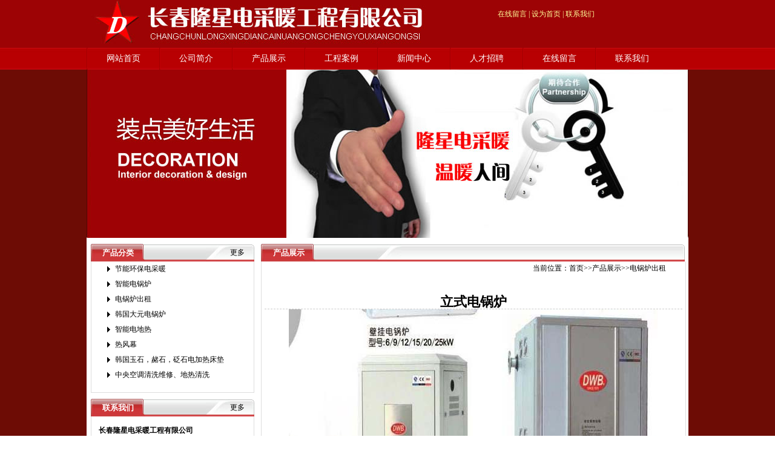

--- FILE ---
content_type: text/html; Charset=utf-8
request_url: http://dcl111.com/cpzsson.asp?id=334&pid=40
body_size: 16626
content:

<!DOCTYPE html PUBLIC "-//W3C//DTD XHTML 1.0 Transitional//EN" "http://www.w3.org/TR/xhtml1/DTD/xhtml1-transitional.dtd">
<html xmlns="http://www.w3.org/1999/xhtml">
<script type="text/JavaScript">
<!--
function MM_jumpMenu(targ,selObj,restore){ //v3.0
  eval(targ+".location='"+selObj.options[selObj.selectedIndex].value+"'");
  if (restore) selObj.selectedIndex=0;
}
//-->
</script>

<head>
<script src="uaredirect.js" type="text/javascript"></script>
<script type="text/javascript">uaredirect("3g");</script>
<meta http-equiv="Content-Type" content="text/html; charset=utf-8" />
<title>长春电锅炉公司电话13664403388|长春隆星电采暖工程有限公司|吉林电锅炉哪里买|吉林电采暖|吉林电锅炉公司|长春电采暖公司|</title>
<meta name="keywords" content="吉林电锅炉哪里买,吉林电采暖,吉林电锅炉公司,长春电采暖公司,长春电锅炉公司,电锅炉那个牌子好,长春电采暖,韩国电锅炉,长春电锅炉公司电话13664403388">
<meta name="description" content="长春隆星电采暖工程有限公司主要倾力经营：韩国大元电锅炉，智能电地热﹙发热电缆﹚、家用商用电锅炉、保健加热床垫、电热炕板、蓄能式电锅炉、商用热风幕机、煤改电采暖工程 中央空调等几大系列，全心全意为客户提供一流的产品及服务，从而满足了客户对采暖品味的需求,长春电锅炉公司电话13664403388。" />
<link href="css/in.css" rel="stylesheet" type="text/css" />
</head>
<body>
<table width="100%" height="79" border="0" align="center" cellpadding="0" cellspacing="0">
  <tr>
    <td align="center" valign="middle" background="images/tpicat2.jpg"><table width="994" height="79" border="0" align="center" cellpadding="0" cellspacing="0" background="images/tpicat2.jpg">
        <tr>
          <td width="563"><img src="images/tpicat1.jpg" width="563" height="79" title="长春隆星电采暖工程有限公司LOGO" alt="长春电采暖公司" /></td>
          <td align="center" valign="middle"><table width="199" border="0" cellspacing="0" cellpadding="0">
              <tr>
                <td width="199" height="30" class="to"><a href="zxly.asp" title="在线留言">在线留言 |</a> <A href="#" title="设为首页" class="hong" onclick="this.style.behavior='url(#default#homepage)';this.setHomePage('http://www.dcl111.com');">设为首页 |</a> <a href="lxwm.asp" title="联系我们">联系我们</a></td>
              </tr>
              <tr>
                <td height="30" style="font-size:5px; color:#990000; line-height:15px;"></td>
              </tr>
            </table></td>
        </tr>
      </table></td>
  </tr>
</table>
<table width="100%" height="36" border="0" align="center" cellpadding="0" cellspacing="0">
  <tr>
    <td align="center" valign="middle" background="images/tpicat3.jpg"><table width="994" height="36" border="0" cellpadding="0" cellspacing="0">
        <tr>
          <td width="2"><img title="" alt=""src="images/tpicat4.jpg" width="2" height="36" /></td>
          <td width="118" align="center" valign="middle" class="nav"><a href="index.asp" title="网站首页">网站首页</a></td>
          <td width="2" align="center" valign="middle"><img title="" alt=""src="images/tpicat4.jpg" width="2" height="36" /></td>
          <td width="118" align="center" valign="middle" class="nav"><a href="gsjj.asp" title="公司简介">公司简介</a></td>
          <td width="2" align="center" valign="middle"><img title="" alt=""src="images/tpicat4.jpg" width="2" height="36" /></td>
          <td width="118" align="center" valign="middle" class="nav"><a href="cpzs.asp" title="产品展示">产品展示</a></td>
          <td width="2" align="center" valign="middle"><img title="" alt=""src="images/tpicat4.jpg" width="2" height="36" /></td>
          <td width="118" align="center" valign="middle" class="nav"><a href="al.asp" target="工程案例">工程案例</a></td>
          <td width="2" align="center" valign="middle"><img title="" alt=""src="images/tpicat4.jpg" width="2" height="36" /></td>
          <td width="118" align="center" valign="middle" class="nav"><a href="xwzx.asp" title="新闻中心">新闻中心</a></td>
          <td width="2" align="center" valign="middle"><img title="" alt=""src="images/tpicat4.jpg" width="2" height="36" /></td>
          <td width="118" align="center" valign="middle" class="nav"><a href="rczp.asp" title="人才招聘">人才招聘</a></td>
          <td width="2" align="center" valign="middle"><img title="" alt=""src="images/tpicat4.jpg" width="2" height="36" /></td>
          <td width="118" align="center" valign="middle" class="nav"><a href="zxly.asp" title="在线留言">在线留言</a></td>
          <td width="2" align="center" valign="middle"><img title="" alt=""src="images/tpicat4.jpg" width="2" height="36" /></td>
          <td width="118" align="center" valign="middle" class="nav"><a href="lxwm.asp" title="联系我们">联系我们</a></td>
          <td align="center" valign="middle">&nbsp;</td>
        </tr>
      </table></td>
  </tr>
</table>
<table width="100%" height="278" border="0" align="center" cellpadding="0" cellspacing="0" bgcolor="#6D0C05">
  <tr>
    <td align="center" valign="middle"><table width="994" height="278" border="0" cellpadding="0" cellspacing="0">
        <tr>
          
          <td><a href="#"><img src="download/2012031610305751.jpg" width="994" height="278" border="0" title="长春隆星电采暖工程有限公司BANNER" alt="长春电采暖公司" /></a></td>
        </tr>
      </table></td>
  </tr>
</table>

<table width="100%" border="0" align="center" cellpadding="0" cellspacing="0" bgcolor="#6D0C05">
  <tr>
    <td align="center" valign="top"><table width="994" border="0" cellpadding="0" cellspacing="0" bgcolor="#FFFFFF">
      <tr>
        <td width="283" align="center" valign="top"><table width="270" border="0" cellspacing="0" cellpadding="0" style="margin-top:10px">
  <tr>
    <td height="29"><table width="270" height="29" border="0" cellpadding="0" cellspacing="0">
      <tr>
        <td width="90" align="center" valign="middle" background="images/inpicat1.jpg" class="jj">产品分类</td>
        <td width="100" background="images/inpicat2.jpg">&nbsp;</td>
        <td width="40"><img src="images/inpicat3.jpg" width="40" height="29" /></td>
        <td background="images/inpicat4.jpg"><a href="cpzx.asp">更多</a></td>
        <td width="5"><img src="images/inpicat5.jpg" width="5" height="29" /></td>
      </tr>
    </table></td>
  </tr>
  <tr>
    <td height="216" align="center" valign="top" style=" border-left:#DDDDDD solid 1px;border-bottom:#DDDDDD solid 1px;border-right:#DDDDDD solid 1px">
	
	<table width="230" height="25" border="0" cellpadding="0" cellspacing="0">
      <tr>
        <td width="20" align="center" valign="middle"><img src="images/inpicat10.jpg" width="5" height="9" /></td>
        <td align="left" valign="middle"><a href="cpzs.asp?pid=42">节能环保电采暖</a></td>
      </tr>
    </table>
	
	<table width="230" height="25" border="0" cellpadding="0" cellspacing="0">
      <tr>
        <td width="20" align="center" valign="middle"><img src="images/inpicat10.jpg" width="5" height="9" /></td>
        <td align="left" valign="middle"><a href="cpzs.asp?pid=41">智能电锅炉</a></td>
      </tr>
    </table>
	
	<table width="230" height="25" border="0" cellpadding="0" cellspacing="0">
      <tr>
        <td width="20" align="center" valign="middle"><img src="images/inpicat10.jpg" width="5" height="9" /></td>
        <td align="left" valign="middle"><a href="cpzs.asp?pid=40">电锅炉出租</a></td>
      </tr>
    </table>
	
	<table width="230" height="25" border="0" cellpadding="0" cellspacing="0">
      <tr>
        <td width="20" align="center" valign="middle"><img src="images/inpicat10.jpg" width="5" height="9" /></td>
        <td align="left" valign="middle"><a href="cpzs.asp?pid=39">韩国大元电锅炉</a></td>
      </tr>
    </table>
	
	<table width="230" height="25" border="0" cellpadding="0" cellspacing="0">
      <tr>
        <td width="20" align="center" valign="middle"><img src="images/inpicat10.jpg" width="5" height="9" /></td>
        <td align="left" valign="middle"><a href="cpzs.asp?pid=37">智能电地热</a></td>
      </tr>
    </table>
	
	<table width="230" height="25" border="0" cellpadding="0" cellspacing="0">
      <tr>
        <td width="20" align="center" valign="middle"><img src="images/inpicat10.jpg" width="5" height="9" /></td>
        <td align="left" valign="middle"><a href="cpzs.asp?pid=36">热风幕</a></td>
      </tr>
    </table>
	
	<table width="230" height="25" border="0" cellpadding="0" cellspacing="0">
      <tr>
        <td width="20" align="center" valign="middle"><img src="images/inpicat10.jpg" width="5" height="9" /></td>
        <td align="left" valign="middle"><a href="cpzs.asp?pid=33">韩国玉石，赭石，砭石电加热床垫</a></td>
      </tr>
    </table>
	
	<table width="230" height="25" border="0" cellpadding="0" cellspacing="0">
      <tr>
        <td width="20" align="center" valign="middle"><img src="images/inpicat10.jpg" width="5" height="9" /></td>
        <td align="left" valign="middle"><a href="cpzs.asp?pid=32">中央空调清洗维修、地热清洗</a></td>
      </tr>
    </table>
	
    </td>
  </tr>
</table>
<table width="270" border="0" cellspacing="0" cellpadding="0" style="margin-top:10px">
  <tr>
    <td height="29"><table width="270" height="29" border="0" cellpadding="0" cellspacing="0">
      <tr>
        <td width="90" align="center" valign="middle" background="images/inpicat1.jpg" class="jj">联系我们</td>
        <td width="100" background="images/inpicat2.jpg">&nbsp;</td>
        <td width="40"><img src="images/inpicat3.jpg" width="40" height="29" /></td>
        <td background="images/inpicat4.jpg"><a href="lxwm.asp">更多</a></td>
        <td width="5"><img src="images/inpicat5.jpg" width="5" height="29" /></td>
      </tr>
    </table></td>
  </tr>
  <tr>
    <td height="216" align="left" valign="top" style=" border-left:#DDDDDD solid 1px;border-bottom:#DDDDDD solid 1px;border-right:#DDDDDD solid 1px; padding:12px"><strong>长春隆星电采暖工程有限公司</strong><br />
地　址：长春市卫星路好景山庄门市<br />
电　话：0431-85179775<br />
手　机：13664403388董经理<br />
网　址：www.dcl111.com<br />
邮箱：dcl7030@126.com</td>
  </tr>
</table>
</td>
        <td align="center" valign="top">
		
		<table width="700" border="0" cellspacing="0" cellpadding="0" style="margin-top:10px">
          <tr>
            <td height="29"><table width="700" height="29" border="0" cellpadding="0" cellspacing="0">
              <tr>
                <td width="92" align="center" valign="middle" background="images/inpicat1.jpg" class="jj">产品展示</td>
                <td width="100" background="images/inpicat2.jpg">&nbsp;</td>
                <td width="40"><img src="images/inpicat3.jpg" width="40" height="29" /></td>
                <td background="images/inpicat4.jpg">&nbsp;</td>
                <td width="5"><img src="images/inpicat5.jpg" width="5" height="29" /></td>
              </tr>
            </table></td>
          </tr>
          <tr>
            <td height="650" align="center" valign="top" style=" border-left:#DDDDDD solid 1px;border-bottom:#DDDDDD solid 1px;border-right:#DDDDDD solid 1px"><table width="700" border="0" cellspacing="0" cellpadding="0">
              <tr>
                <td height="24">&nbsp;</td>
                <td align="right" valign="middle">当前位置：<a href="index.asp">首页</a>&gt;&gt;<a href="cpzs.asp">产品展示</a>&gt;&gt;<a href="cpzs.asp?pid=40">电锅炉出租</a></td>
                <td width="32">&nbsp;</td>
              </tr>
            </table>
            <table width="690" height="55" border="0" cellpadding="0" cellspacing="0" style="border-bottom:#CCCCCC dashed 1px">
              <tr>
                <td align="center" valign="bottom" class="title">立式电锅炉</td>
              </tr>
            </table>
              <table width="700" height="350" border="0" cellpadding="0" cellspacing="0">
                <tr>
                  <td align="center" valign="middle"><img src="/Article/image/20180820/20180820162329782978.jpg"/></td>
                </tr>
              </table>  
              <table width="700" border="0" cellspacing="0" cellpadding="0">
                <tr>
                  <td align="left" valign="top" style="padding:15px">立式电锅炉</td>
                </tr>
              </table></td>
          </tr>
        </table></td>
      </tr>
    </table></td>
  </tr>
</table>
<table width="100%" border="0" align="center" cellpadding="0" cellspacing="0" bgcolor="#6D0C05">
  <tr>
    <td align="center" valign="top"><table width="994" border="0" cellpadding="0" cellspacing="0" bgcolor="#FFFFFF">
      <tr>
        <td align="center" valign="top"><table width="980" border="0" cellspacing="0" cellpadding="0" style="margin-top:10px">
          <tr>
            <td><table width="980" height="29" border="0" cellpadding="0" cellspacing="0">
              <tr>
                <td width="92" align="center" valign="middle" background="images/inpicat1.jpg" class="jj">友情链接</td>
                <td background="images/inpicat2.jpg">&nbsp;</td>
                <td width="40"><img src="images/inpicat3.jpg" width="40" height="29" /></td>
                <td width="100" background="images/inpicat4.jpg">&nbsp;</td>
                <td width="5"><img src="images/inpicat5.jpg" width="5" height="29" /></td>
              </tr>
            </table></td>
          </tr>
          <tr>
            <td height="50" align="left" valign="middle" style="padding:10px; border-left:#DDDDDD solid 1px;border-bottom:#DDDDDD solid 1px;border-right:#DDDDDD solid 1px">
			
			<a href="http://www.ccdgl.com" target="_blank">国煤改电锅炉</a>
			
			<a href="www.ccdgl.com" target="_blank">韩国大元电锅炉</a>
			
			<a href="http://www.ccdgl.com/xwzx.asp" target="_blank">吉林长春节能电锅炉</a>
			
			<a href="http://www.ccdgl.com" target="_blank">长春电锅炉</a>
			
			<a href="http://dcl111.com" target="_blank">长春隆星电采暖有限公司</a>
			
			<a href="http://www.ccdgl.com" target="_blank">韩国DWB电锅炉</a>
			
			<a href="http://www.ccdgl.com/gcal.asp" target="_blank">长春韩国电锅炉专卖</a>
			
			<a href="http://www.ccdgl.com/cpzsxx.asp?id=323&pid=" target="_blank">长春韩国电锅炉</a>
			
			<a href="http://www.dcl111.com" target="_blank">吉林电锅炉</a>
			
			<a href="http://www.ccdgl.com/cpzs.asp" target="_blank">吉林长春节能电锅炉产品展示</a>
			
			<a href="http://www.ccdgl.com" target="_blank">东北节能环保电锅炉</a>
			
			</td>
          </tr>
        </table></td>
      </tr>
    </table></td>
  </tr>
</table>
<table width="100%" border="0" align="center" cellpadding="0" cellspacing="0" bgcolor="#6D0C05">
  <tr>
    <td align="center" valign="top"><table width="994" border="0" cellpadding="0" cellspacing="0" bgcolor="#FFFFFF">
      <tr>
        <td height="133" align="center" valign="middle" background="images/bopicat1.jpg"><table width="800" border="0" cellspacing="0" cellpadding="0">
          <tr>
            <td height="40" align="center" valign="middle"><a href="zxly.asp">在线留言 |</a> <A href="#" title="长春隆星电采暖工程有限公司" class="hong" onclick="this.style.behavior='url(#default#homepage)';this.setHomePage('http://www.dcl111.com');">设为首页 |</a> <A href="#" title="长春隆星电采暖工程有限公司" class="hong" onclick="javascript:window.external.AddFavorite('http://www.dcl111.com','『长春隆星电采暖工程有限公司』')">加入收藏</a></td>
          </tr>
          <tr>
            <td height="40" align="center" valign="middle"><a href="http://www.dcl111.com" target="_blank">版权所有：长春隆星电采暖工程有限公司 |&nbsp; 地 址：长春市卫星路好景山庄9栋204门市 | 手 机：13664403388董春隆</a>技术支持：<a href="http://www.0431e.net">亿人科技</a></td>
          </tr>
        </table></td>
      </tr>
    </table></td>
  </tr>
</table>
</body>
</html>

--- FILE ---
content_type: text/css
request_url: http://dcl111.com/css/in.css
body_size: 654
content:
body{ font-family:"����"; color:#000000; font-size:12px; padding:0; margin:0; line-height:23px}

a { font-family:"����"; color:#000000; font-size:12px; text-decoration:none}
a img{ border:none}
a:hover{ text-decoration:underline}

/*top*/
.to a{ color:#FFFF99; text-decoration:none}
.bo a:hover{ text-decoration:none} 

.nav a{ font-size:14px; color:#FFFFFF; text-decoration:none}
.nav a:hover{ text-decoration:underline}

/*index*/
.jj { font-size:13px; color:#FFFFFF; font-weight:bold}

.in{color:#999999}

/*cpzs*/
.title{ font-size:22px; font-weight:bold}
.time{ color:#999999}

/*zxzp*/
.recruit{ color:#f00; font-weight:bold}